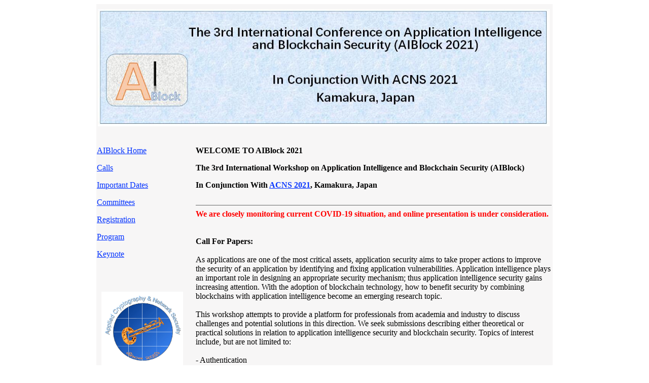

--- FILE ---
content_type: text/html
request_url: https://aiblock.compute.dtu.dk/2021/index.html
body_size: 9998
content:
<meta http-equiv="Content-Type" content="text/html; charset=UTF-8" />
<title>AIBlock2021</title>
<link rel="stylesheet" type="text/css" media="screen,print" href="AIBlock.css" />
<div style="text-align: center;">
<div style="margin-bottom: 0px; margin-left: auto; margin-right: auto; margin-top: 0px; overflow: hidden; position: relative; word-wrap: break-word;  background: #f7f6f6; text-align: left; width: 900px;" id="body_content">
<div style="float: left; margin-left: 0px; position: relative; width: 900px; z-index: 0;" id="nav_layer">
<div style="height: 0px; line-height: 0px;" class="bumper">&nbsp;</div>
<div style="clear: both; height: 0px; line-height: 0px;" class="spacer">&nbsp;</div>
</div>
<div style="float: left; height: 0px; line-height: 0px; margin-left: 0px; position: relative; width: 900px; z-index: 10;" id="header_layer">
<div style="height: 0px; line-height: 0px;" class="bumper">&nbsp;</div>
</div>
<div style="margin-left: 0px; position: relative; width: 900px; z-index: 5;" id="body_layer">
<div style="height: 0px; line-height: 0px;" class="bumper">&nbsp;</div>
<div id="id1" style="height: 81px; left: 196px; position: absolute; top: 264px; width: 700px; z-index: 1;" class="style_SkipStroke shape-with-text">
<div class="text-content graphic_textbox_layout_style_default_External_700_81" style="padding: 0px;">
<div class="graphic_textbox_layout_style_default">
<p style="padding-top: 0pt;" class="paragraph_style" /><b>WELCOME TO AIBlock 2021<span class="style"><b></b><br />
</span><p />
<p class="paragraph_style"><b></b>The 3rd International Workshop on Application Intelligence and Blockchain Security (AIBlock)<b></b></p>
<p style="padding-bottom: 0pt;" class="paragraph_style"><b></b>In Conjunction With <a title="ACNS" href="http://sulab-sever.u-aizu.ac.jp/ACNS2021/">ACNS 2021</a>, Kamakura, Japan<b></b></p>
</b></div>
</div>
</div>
<div id="id2" style="height: 987px; left: 196px; position: relative; top: 380px; width: 700px; z-index: 1;" class="style_SkipStroke shape-with-text">
<div class="text-content graphic_textbox_layout_style_default_External_700_537" style="padding: 0px;">
<div class="graphic_textbox_layout_style_default">
<p style="padding-top: 0pt;" class="paragraph_style_1">
<hr align="center" color="#666666" size="1" width="100%" />
<font color="#FF0000"><b>We are closely monitoring current COVID-19 situation, and online presentation is under consideration.</font></b><br><br><br>


<b>Call For Papers:</b>
<br /><br />
As applications are one of the most critical assets, application security aims to take proper actions to improve the security of an application by identifying and fixing application vulnerabilities. Application intelligence plays an important role in designing an appropriate security mechanism; thus application intelligence security gains increasing attention. With the adoption of blockchain technology, how to benefit security by combining blockchains with application intelligence become an emerging research topic.<br />
<br />
This workshop attempts to provide a platform for professionals from academia and industry to discuss challenges and potential solutions in this direction. We seek submissions describing either theoretical or practical solutions in relation to application intelligence security and blockchain security. Topics of interest include, but are not limited to:
<br /><br />
- Authentication<br />
- Blockchain Platforms<br />
- Blockchain-based Applications<br />
- Cryptocurrency Analysis<br />
- Data and System Integrity<br />
- Data Protection<br />
- Database Security<br />
- Decentralized Application Development<br />
- Formal Method<br />
- Intrusion Detection <br />
- Smart Contracts<br />
- Trust and Privacy of Applications<br />
- Vulnerability Analysis<br />

<br /><br />
<hr align="center" color="#666666" size="1" width="100%" />
<b>Important Dates:</b>
<br /><br />
- Workshop paper submission deadline: <S>Mar 27, 2021</S> <font color='red'> 12 April (AoE) </font> <br />
- Workshop paper notification: 1 May, 2021 <br />
- Camera-ready papers for post-proceedings: extended to 18 May, 2021<br />
- Workshop dates: 21 -24 June, 2021 (in parallel with the main conference)<br />


<br /><br />
<hr align="center" color="#666666" size="1" width="100%" />
<b>Submission Guidelines:</b>
<br /><br />

Submissions must not substantially duplicate work that any of the authors has published elsewhere or has submitted in parallel to any other venue with formally published proceedings. Information about submissions may be shared with program chairs of other conferences for that purpose. Submissions must be anonymous, with no author names, affiliations, acknowledgement or obvious references. <br />
<br />
Each submission must begin with a title, short abstract, and a list of keywords. The introduction should summarise the contributions of the paper at a level appropriate for a non-specialist reader. All submissions must follow the original LNCS format (see http://www.springeronline.com/lncs) with a page limit of 18 pages (incl. references) for the main part (reviewers are not required to read beyond this limit) and 30 pages in total. Authors of accepted papers must guarantee that their paper will be presented at the conference and must make a full version of their paper available online. <b>There will be a best paper award.</b> <br />
<br />

<b>The accepted papers will have post-proceedings published by Springer.</b> <br>
<font size="3" color="red">To make a submission via <a title="submission" href="https://easychair.org/conferences/?conf=aiblock2021">EasyChair System.</a></font> <br/>
<br>
<b><font size="3" color="red"> All qualified papers will be invited to submit an extended version to several special issues.</font></b> <br/><br/>

- <b>Sensors (IF=3.275)</b>, SI on Security, Trust and Privacy in New Computing Environments <br>
- <b>Wireless Communications and Mobile Computing (IF=1.819)</b>, SI on Blockchain in Wireless Communications and Computing: Security Threats and Applications <br>
- <b>Annals of Telecommunications (IF=1.552)</b>, SI on Security and Privacy for Cross-Blockchains <br>

<br />


<br />
If there is any question, please contact us at: <strong>aiblock2021@easychair.org </strong>.
<br />
<br />
<hr align="center" color="#666666" size="1" width="100%" />
<br />
</p>   
<p class="paragraph_style_2">Latest news</p>
<p style="padding-bottom: 0pt;" class="paragraph_style_3"><span class="style_1">03/05/21:</span> The camera-ready deadline has been extended to 18 May </p>
<p style="padding-bottom: 0pt;" class="paragraph_style_3"><span class="style_1">03/05/21:</span> The notification has been sent out </p>
<p style="padding-bottom: 0pt;" class="paragraph_style_3"><span class="style_1">25/03/21:</span> The submission deadline has been extended to 7 April </p>
<p style="padding-bottom: 0pt;" class="paragraph_style_3"><span class="style_1">31/01/21:</span> Good quality papers will be recommended for journal special issues </p>
<p style="padding-bottom: 0pt;" class="paragraph_style_3"><span class="style_1">18/12/20:</span> AIBlock 2021 Call for Paper is online & Accepted papers will be published in a post-proceedings </p>
<p style="padding-bottom: 0pt;" class="paragraph_style_3"><span class="style_1">18/12/20:</span> AIBlock 2021 webpage is online </p>
</div>
</div>
</div>

<div style="height: 231px; width: 891px;  height: 231px; left: 3px; position: absolute; top: 10px; width: 891px; z-index: 1;" class="tinyText style_SkipStroke_1">
<img alt="" src="AIBlock2020.jpg" style="border: none; height: 231px; width: 891px;" />
</div>


<div id="id3" style="height: 469px; left: 1px; position: absolute; top: 264px; width: 175px; z-index: 1;" class="style_SkipStroke shape-with-text">
<div class="text-content graphic_textbox_layout_style_default_External_175_469" style="padding: 0px;">
<div class="graphic_textbox_layout_style_default">
<p style="padding-top: 0pt;" class="paragraph_style_4"><a class="class8" href="index.html">AIBlock Home</a></p>
<p class="paragraph_style_4"><a class="class9" title="CFP" href="Calls.html">Calls</a></p>
<p class="paragraph_style_4"><a class="class10" title="Dates" href="Dates.html">Important Dates</a></p>
<p class="paragraph_style_4"><a class="class11" title="Committees" href="Committees.html">Committees</a></p>
<p class="paragraph_style_4"><a class="class12" title="Registration" href="Registration.html">Registration</a></p>
<p class="paragraph_style_4"><a class="class13" title="Program" href="Program.html">Program</a></p>
<p class="paragraph_style_4"><a class="class17" title="Travel" href="Keynote.html">Keynote</a></p>
</div>
</div>
</div>

 <div style="height: 185px; width: 420px;  height: 95px; left: 10px; position: absolute; top: 727px; width: 60px; z-index: 1; " class="tinyText style_SkipStroke_2 stroke_0 shadow_1">
            <img src="LNCS-Logo.jpg" alt="" style="border: none; height: 65px; width: 161px; " />
          </div>

 <div style="height: 155px; width: 420px;  height: 75px; left: 10px; position: absolute; top: 567px; width: 60px; z-index: 1; " class="tinyText style_SkipStroke_2 stroke_0 shadow_1">
            <img src="acns-logo_L.jpg" alt="" style="border: none; height: 145px; width: 161px; " />
          </div>

<div style="height: 155px; width: 420px;  height: 75px; left: 25px; position: absolute; top: 837px; width: 60px; z-index: 1; " class="tinyText style_SkipStroke_2 stroke_0 shadow_1">
            <img src="DTU_Logo.png" alt="" style="border: none; height: 145px; width: 121px; " />
          </div>



<div style="height: 984px; line-height: 984px;" class="spacer">&nbsp;</div>
</div>
<div style="height: 100px; margin-left: 0px; position: relative; width: 900px; z-index: 15;" id="footer_layer">
<div style="height: 0px; line-height: 0px;" class="bumper">&nbsp;</div>
</div>
</div>
</div>

<a href="http://www.web-stat.com">
<img alt="" src="//server2.web-stat.com/6s/4/1109789.gif" style="border:0px" width="8">
</a>

--- FILE ---
content_type: text/css
request_url: https://aiblock.compute.dtu.dk/2021/AIBlock.css
body_size: 4986
content:
a {
    color: rgb(4, 51, 255);
    text-decoration: underline;
}
a:visited {
    color: rgb(4, 51, 255);
    text-decoration: underline;
}
a.class1 {
    color: rgb(4, 51, 255);
}
a.class1:visited {
    color: rgb(4, 51, 255);
}
a.class1:hover {
    color: rgb(255, 38, 0);
    text-decoration: underline;
}
a.class10 {
    color: rgb(4, 51, 255);
}
a.class10:visited {
    color: rgb(4, 51, 255);
    text-decoration: underline;
}
a.class10:hover {
    color: rgb(255, 38, 0);
    text-decoration: underline;
}
a.class11 {
    color: rgb(4, 51, 255);
}
a.class11:visited {
    color: rgb(4, 51, 255);
    text-decoration: underline;
}
a.class11:hover {
    color: rgb(255, 38, 0);
    text-decoration: underline;
}
a.class12 {
    color: rgb(4, 51, 255);
}
a.class12:visited {
    color: rgb(4, 51, 255);
    text-decoration: underline;
}
a.class12:hover {
    color: rgb(255, 38, 0);
    text-decoration: underline;
}
a.class13 {
    color: rgb(4, 51, 255);
}
a.class13:visited {
    color: rgb(4, 51, 255);
    text-decoration: underline;
}
a.class13:hover {
    color: rgb(255, 38, 0);
    text-decoration: underline;
}
a.class14 {
    color: rgb(4, 51, 255);
}
a.class14:visited {
    color: rgb(4, 51, 255);
    text-decoration: underline;
}
a.class14:hover {
    color: rgb(255, 38, 0);
    text-decoration: underline;
}
a.class15 {
    color: rgb(4, 51, 255);
}
a.class15:visited {
    color: rgb(4, 51, 255);
    text-decoration: underline;
}
a.class15:hover {
    color: rgb(255, 38, 0);
    text-decoration: underline;
}
a.class16 {
    color: rgb(4, 51, 255);
}
a.class16:visited {
    color: rgb(4, 51, 255);
    text-decoration: underline;
}
a.class16:hover {
    color: rgb(255, 38, 0);
    text-decoration: underline;
}
a.class17 {
    color: rgb(4, 51, 255);
}
a.class17:visited {
    color: rgb(4, 51, 255);
    text-decoration: underline;
}
a.class17:hover {
    color: rgb(255, 38, 0);
    text-decoration: underline;
}
a.class18 {
    color: rgb(4, 51, 255);
}
a.class18:visited {
    color: rgb(4, 51, 255);
    text-decoration: underline;
}
a.class18:hover {
    color: rgb(255, 38, 0);
    text-decoration: underline;
}
a.class2 {
    color: rgb(4, 51, 255);
    text-decoration: underline;
}
a.class2:visited {
    color: rgb(4, 51, 255);
}
a.class2:hover {
    color: rgb(255, 38, 0);
    text-decoration: underline;
}
a.class3 {
    color: rgb(4, 51, 255);
}
a.class3:visited {
    color: rgb(4, 51, 255);
    text-decoration: underline;
}
a.class3:hover {
    color: rgb(255, 38, 0);
    text-decoration: underline;
}
a.class4 {
    color: rgb(4, 51, 255);
}
a.class4:visited {
    color: rgb(4, 51, 255);
    text-decoration: underline;
}
a.class4:hover {
    color: rgb(255, 38, 0);
    text-decoration: underline;
}
a.class5 {
    color: rgb(4, 51, 255);
}
a.class5:visited {
    color: rgb(4, 51, 255);
    text-decoration: underline;
}
a.class5:hover {
    color: rgb(255, 38, 0);
    text-decoration: underline;
}
a.class6 {
    color: rgb(4, 51, 255);
}
a.class6:visited {
    color: rgb(4, 51, 255);
    text-decoration: underline;
}
a.class6:hover {
    color: rgb(255, 38, 0);
    text-decoration: underline;
}
a.class7 {
    color: rgb(4, 51, 255);
}
a.class7:visited {
    color: rgb(4, 51, 255);
    text-decoration: underline;
}
a.class7:hover {
    color: rgb(255, 38, 0);
    text-decoration: underline;
}
a.class8 {
    color: rgb(4, 51, 255);
}
a.class8:visited {
    color: rgb(4, 51, 255);
}
a.class8:hover {
    color: rgb(255, 38, 0);
    text-decoration: underline;
}
a.class9 {
    color: rgb(4, 51, 255);
}
a.class9:visited {
    color: rgb(4, 51, 255);
    text-decoration: underline;
}
a.class9:hover {
    color: rgb(255, 38, 0);
    text-decoration: underline;
}
a:hover {
    color: rgb(255, 38, 0);
    text-decoration: underline;
}
ol  { 
      padding:0;
      margin:0;
      text-indent:0;
      list-style-type:none ;
      list-style-image:none
    }
.Bullet { 
          text-decoration:none ;
          text-transform:none ;
          border: none;          
        }
.bumper {
    font-size: 1px;
    line-height: 1px;
}
.spacer {
    font-size: 1px;
    line-height: 1px;
}
body { 
    -webkit-text-size-adjust: none;
}
div { 
    overflow: visible; 
}
img { 
    border: none; 
}
.InlineBlock { 
    display: inline; 
}
.InlineBlock { 
    display: inline-block; 
}
.inline-block {
    display: inline-block;
    vertical-align: baseline;
    margin-bottom:0.3em;
}
.inline-block.shape-with-text {
    vertical-align: bottom;
}
.vertical-align-middle-middlebox {
    display: table;
}
.vertical-align-middle-innerbox {
    display: table-cell;
    vertical-align: middle;
}
div.paragraph {
    position: relative;
}
li.full-width {
    width: 100;
}
